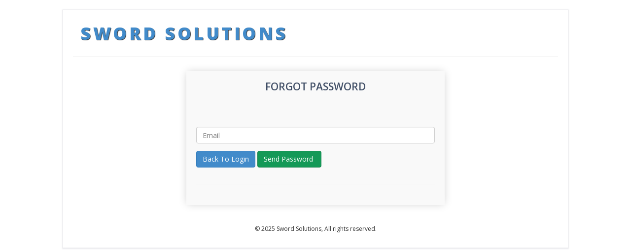

--- FILE ---
content_type: text/html; charset=UTF-8
request_url: https://swordsolutionsonline.com/customer/forgot-password
body_size: 1178
content:
<!doctype html>
<html>
    <head>
        <title>::Sword Solutions::</title>
        <link rel="icon" type="https://swordsolutionsonline.com/image/png" href="https://swordsolutionsonline.com/images/favicon.ico">
        <meta name="viewport" content="width=device-width, initial-scale=1.0, maximum-scale=1.0, user-scalable=0" />
        <meta http-equiv="Content-Type" content="text/html; charset=utf-8" />
        <meta name="csrf-token" content="hRowG85FTSm95SG8eLz6r17MMCi3hnZ9nDL4mYF3"/>

        <link type="text/css" rel="stylesheet" href="//fonts.googleapis.com/css?family=Open+Sans:400italic,400,300,700">
        <link type="text/css" rel="stylesheet" href="//fonts.googleapis.com/css?family=Oswald:400,700,300">
        
        <link type="text/css" rel="stylesheet" href="https://swordsolutionsonline.com/bootstrap/css/bootstrap.min.css">
        <link type="text/css" rel="stylesheet" href="https://swordsolutionsonline.com/css/style.css">

        <script src="https://ajax.googleapis.com/ajax/libs/jquery/2.2.4/jquery.min.js"></script>
        <script src="https://swordsolutionsonline.com/bootstrap/js/bootstrap.min.js"></script>
        <script src="https://swordsolutionsonline.com/bootstrap-hover-dropdown/bootstrap-hover-dropdown.js"></script>
        <script src="https://swordsolutionsonline.com/js/jquery-validate/jquery.validate.min.js"></script>
        <script src="https://swordsolutionsonline.com/vendors/jquery-maskedinput/jquery-maskedinput.js"></script>
        <script src="https://swordsolutionsonline.com/js/form-components.js"></script>
        <script src="https://swordsolutionsonline.com/js/custom_script.js"></script>

		<script>
        var BASE_URL = "https://swordsolutionsonline.com";
        var ADMIN_URL = "https://swordsolutionsonline.com/admin";
        var CSRF_TOKEN = "hRowG85FTSm95SG8eLz6r17MMCi3hnZ9nDL4mYF3";
    </script>
    </head>
    <body class="swordfront">
        <div class="register">
            <!---header start---->
<div class="page-title-breadcrumb" id="title-breadcrumb-option-demo">
    <div class="page-header pull-left">
    <div class="countyheading"><a id="logo" href="/">Sword Solutions</a></div>
    <div class="page-title">
   
    
    </div>
    </div>
</div>
<!---header end---->                <div class="page-content">
        <div class="row">
            <div class="col-lg-12">
                <div class="forgot-pass">
                    <form method="POST" action="https://swordsolutionsonline.com/customer/forgot-password-action" accept-charset="UTF-8" class="form" novalidate><input name="_token" type="hidden" value="hRowG85FTSm95SG8eLz6r17MMCi3hnZ9nDL4mYF3">
                        <input name="action" type="hidden" value="Process">
                        <div class="header-content"><h1>Forgot Password</h1></div>
                        <div class="body-content">
                                                                                                                <br><br>
                            <div class="form-group">
                                <div class="input-icon right">
                                    <i class="fa fa-user"></i><input class="form-control" placeholder="Email" name="email" type="email" value="">
                                </div>
                            </div>
                            <div class="form-group pull-right">
                                <a class="btn btn-primary" href="https://swordsolutionsonline.com">
                                    <i class="fa fa-chevron-circle-left"></i> Back To Login
                                </a>
                                <button type="submit" class="btn btn-secondary">Send Password&nbsp;<i class="fa fa-chevron-circle-right"></i></button>
                            </div>
                            <div class="clearfix"></div><hr>
                        </div>
                    </form>
                </div>
            </div>
        </div>
    </div>
    <script src="https://swordsolutionsonline.com/admin_assets/js/jquery-1.10.2.min.js"></script>
    <script src="https://swordsolutionsonline.com/admin_assets/vendors/iCheck/icheck.min.js"></script>
    <script src="https://swordsolutionsonline.com/admin_assets/vendors/iCheck/custom.min.js"></script>
    <script>//BEGIN CHECKBOX & RADIO
        $('input[type="checkbox"]').iCheck({
            checkboxClass: 'icheckbox_minimal-grey',
            increaseArea: '20%' // optional
        });
        $('input[type="radio"]').iCheck({
            radioClass: 'iradio_minimal-grey',
            increaseArea: '20%' // optional
        });
        //END CHECKBOX & RADIO
    </script>
            <!----footer start---->
<footer class="footer">  
    <div class="footerCopyright">
        <p>&copy; 2025 Sword Solutions, All rights reserved. </p>
    </div>
</footer>
<!----footer end---->        </div>
    </body>
</html>

--- FILE ---
content_type: text/css
request_url: https://swordsolutionsonline.com/css/style.css
body_size: 3572
content:
@import url('https://fonts.googleapis.com/css?family=Open+Sans:300,300i,400,400i,600,600i,700,700i,800,800i');

*{ box-sizing: border-box;
-moz-box-sizing: border-box;
-webkit-box-sizing: border-box;
-o-box-sizing: border-box;
-ms-box-sizing: border-box;
}
body{ margin: 0; font-family: 'Open Sans', sans-serif;}
a,img{ transition: 0.5s; -webkit-transition: 0.5s;}
img{ max-width: 100%; width: auto;}
.clear{ display: inline-block; width: 100%; clear:both;}

.swordfront{/* height: 100%*/; margin:   0;}
.swordfront .panel{ margin: 0; border: none; box-shadow: none; height: 100%; clear: both;}
.swordfront .panel table,.list-blade,.pending-blade,.cart-blade{ position: absolute; left: 50%; top: 50%; transform:translate(-50%,-50%);
-webkit-transform:translate(-50%,-50%); -ms-transform:translate(-50%,-50%);}
.swordfront .page-content{ padding:  0 15px;}


.list-blade,.pending-blade,.cart-blade,.cgiheck-out-blade{/* max-width: 1000px;*/  width: 80%; margin: 0 auto; padding: 20px;}
.list-blade .page-content .page-header,.pending-blade .page-content .page-header,.cart-blade .page-content .page-header
{ margin: 15px 0;}
.list-blade .form-body >div,.pending-blade .form-body >div,.cart-blade .form-body >div  { padding-bottom: 10px;}
.list-blade .btn-lg, .list-blade .btn-group-lg > .btn,.pending-blade .btn-lg, .pending-blade .btn-group-lg > .btn,
.cart-blade .btn-lg, .cart-blade .btn-group-lg > .btn {
	padding: 7px 11px;
	font-size: 16px;
	line-height: 1.33;
	border-radius: 4px;
}
.list-blade  #licslist,.pending-blade  #licslist,.cart-blade #licslist{ padding: 0;}
.page-title-breadcrumb .page-header{ width: 100%; margin: 10px 0;}
.log-out{ display: inline-block; float: right;}
.back{ padding-bottom: 10px;}

.payment{padding: 7px 11px;
	font-size: 16px;
	line-height: 1.33;
	border-radius: 4px; background:#31b0d5; border:1px solid #31b0d5; color: #fff;}

        .check-out-blade table td{ border-top: none !important;}
.log-out{ text-align: right;}

   .check-out-blade table .form-group .control-label{ text-align: left;}


   .modal-backdrop{display: none !important;}
  /* .modal:after{position: fixed !important; left: -1000px !important; right: -1000px !important; bottom: -1000px !important; top: -1000px !important; content: ""; background: rgba(0, 0, 0, 0.5);}*/

/********01.04.2017**********/

/********05.04.2017**********/
.swordfront .panel.login table{position: relative; left: 0; top: 0; transform:translate(0,0); margin: 20px auto; -webkit-transform:translate(0,0); -ms-transform:translate(0,0);}
.swordfront .footerCopyright{text-align: center; font-size: 12px;}
.swordfront .panel.login .control-label, .swordfront table.table.table-responsive.register-table .control-label {
    padding-top: 10px;
	text-align: left;
}
.swordfront .forgot-pass .form, .swordfront table.table.table-responsive.register-table {
    background: #f9f9f9;
    border: 0;
    box-shadow: 0px 0px 16px -2px #ccc;
    border-radius: 0;
	width: 55%;
	margin: 20px auto;
	padding: 20px;
}
.swordfront table.table.table-responsive.register-table{width: 70%;}

.swordfront table.table.table-responsive.register-table .page-content {
    padding: 0;
}
.portlet-body #textdis{display: block; overflow: hidden; margin: 0 0 20px;}
.portlet-body #textdis .payment{float: right;}
.swordfront .forgot-pass .form .header-content h1 {
    text-align: center;
    font-size: 21px;
    color: #404E66;
    text-transform: uppercase;
    font-weight: 600;
    border: 0;
    position: relative;
	padding: 0;
	margin: 0 0 30px;
}
.portlet-body{margin: 20px 0 0;}
.footer{clear: both; padding: 20px 0 0;}
.no_record{}
.col-md-6.chkout.nospace {
    padding-left: 13px;
    width: 52%;
}
@media only screen and (max-width: 800px) {

	/* Force table to not be like tables anymore */
	#no-more-tables table,
	#no-more-tables thead,
	#no-more-tables tbody,
	#no-more-tables th,
	#no-more-tables td,
	#no-more-tables tr {
		display: block;
	}

	/* Hide table headers (but not display: none;, for accessibility) */
	#no-more-tables thead tr {
		position: absolute;
		top: -9999px;
		left: -9999px;
	}

	#no-more-tables tr { border: 1px solid #ccc; }

	#no-more-tables td {
		/* Behave  like a "row" */
		border: none;
		border-bottom: 1px solid #eee;
		position: relative;
		padding-left: 50%;
		white-space: normal;
		text-align:left;
	}

	#no-more-tables td:before {
		/* Now like a table header */
		position: absolute;
		/* Top/left values mimic padding */
		top: 6px;
		left: 6px;
		width: 45%;
		padding-right: 10px;
		white-space: nowrap;
		text-align:left;
		font-weight: bold;
	}

	/*
	Label the data
	*/
	#no-more-tables td:before { content: attr(data-title); }
}

.swordfront .forgot-pass .body-content .form-group{display:inline-block; width:100%;}
.swordfront .forgot-pass .body-content .form-group input[type="submit"]{float:right; clear:both; margin-right:15px;}

/********04.04.2017**********/

  .swordfront .list-blade{display: block; position: static;  transform:inherit;  padding:0;-moz-transform:inherit; -webkit-transform:inherit; -ms-transform:inherit; max-width: 1170px; margin: 0 auto; width: 100%; height: 100%;}

.swordfront .page-title{padding:8px 15px 0; color: #333; border-radius: 3px; width: 100%; display: inline-block; font-weight: 600;}
.swordfront .page-title a{color: #404E66;}
.swordfront .page-title a:hover{background: rgba(255,255,255,.08); color: #404E66; text-decoration: none;}

.swordfront a.log-out{padding: 8px 20px; display: inline-block; color: #fff; background: #404E66; border-radius: 3px; text-transform: uppercase; transition: 0.35s all ease-in-out 0s; -moz-transition: 0.35s all ease-in-out 0s; -webkit-transition: 0.35s all ease-in-out 0s; -ms-transition: 0.35s all ease-in-out 0s; position: relative; top: -15px; font-size: 14px; font-weight: 500;}
.swordfront a.log-out:hover{text-decoration: none; background:#01283c; color: #fff; box-shadow: 0px 0px 16px -2px #999 inset; }

.swordfront .countyheading{font-size: 35px; color: #404E66; font-weight: 800; text-transform: uppercase; letter-spacing: 4.5px; line-height: 35px; padding:0 15px 0; text-shadow: 1px 1px 1px #333;}

.swordfront .list-blade .page-title-breadcrumb .page-header{margin-bottom: 0; margin-top: 20px;}
.swordfront .list-blade .page-content .page-header{width: 100%; float: none !important; margin: 0 0 25px; padding: 0; background: #404E66; border-bottom: 2px solid #022339; box-shadow:0 30px 17px -2px rgba(0, 0, 0, 0.1) inset;}
.swordfront .list-blade .page-content .page-header .page-title{padding: 0 15px;}
.swordfront .list-blade .page-content .page-header .page-title a{padding:11px 22px; font-weight: 600; color: #fff; display: inline-block; text-transform: uppercase;}
.swordfront .list-blade .page-content .page-header .page-title a.active{background: rgba(255,255,255,.16); color: #ffffff; text-decoration: none;}
.swordfront .form-body.pal{padding: 0 15px; font-weight: 600; color: #333; margin-bottom: 0;}
.swordfront .portlet.box.portlet-yellow{padding: 0;}
.swordfront .form-body.pal > div{margin-bottom: 20px; padding-bottom: 0;}
.swordfront .form-body.pal .col-lg-12{padding: 0;}
.swordfront .form-body.pal .col-lg-12 form input[type="text"]{height: 40px; border-radius: 0; background: #f9f9f9; box-shadow: none;}
.swordfront .form-body.pal .col-lg-12 form input[type="submit"]{height: 40px; padding: 7px 25px; border-radius: 0; margin-left: -4px; background:#404E66; border: 0;}
.swordfront .form-body.pal .col-lg-12 form input[type="submit"]:hover, .swordfront .form-body.pal .col-lg-12 form input[type="submit"]:active, .swordfront .form-body.pal .col-lg-12 form input[type="submit"]:focus{background:#01283c; }
.swordfront .form-body.pal .col-lg-12 div{padding-left: 0; padding-right: 0; margin-left: 0; margin-right: 0;}

.swordfront table.table.table-responsive{background: #f5f5f5; border: 0; padding: 2px; margin: 0 0 30px; border-bottom: 1px solid #ddd;}
.swordfront table.table.table-responsive.table>thead>tr>th{border: 0; padding: 8px; background:#404E66; color: #fff; font-weight: 600; text-transform: uppercase;  font-size: 14px; border-right: 1px solid #f5f5f5; text-align: center;}
.swordfront table.table.table-responsive.table>thead>tr>th:last-child, .swordfront table.table.table-responsive.table>tbody>tr>td:last-child{border: 0;}
.swordfront table.table.table-responsive.table>tbody>tr>td{border: 0; background: #f5f5f5; font-size: 14px; border-right: 1px solid #ccc; text-align: center; }

.swordfront #flip-scroll p{font-size: 14px; font-weight: 600; margin-bottom: 25px;}

.swordfront .panel table{background: #f9f9f9; border: 0;box-shadow: 0px 0px 16px -2px #ccc; border-radius: 0;}

.swordfront .panel-heading{text-align: center; font-size: 21px; color:#404E66; text-transform: uppercase; font-weight: 600; border:0; position: relative;}
.swordfront .panel-heading:after{content: ""; position: absolute; left: 0; right: 0; bottom: 0; border-bottom: 1px solid #eee;}
.swordfront .panel table td{border:0 ; border-bottom:0;}

.swordfront .panel table .form-control{}

.swordfront .panel table .col-md-offset-3{margin-left: 26.5%;}
.swordfront .panel table .col-md-offset-3.forgot-pass{margin-left: 25%;}

.swordfront .panel table .btn-primary{/*padding: 8px 25px; border-radius: 0; margin-top: 10px;*/ background: #404E66;}
.swordfront .panel table .btn-primary:hover, .swordfront .panel table .btn-primary:active, .swordfront .panel table .btn-primary:focus{background:#01283c; color: #fff; }
.swordfront .panel table a.btn.btn-green{padding: 8px 25px; border-radius: 0; margin-top: 10px; display: inline-block; background:#01283c; color: #fff; }
.swordfront .panel table a.btn.btn-green:hover, .swordfront .panel table a.btn.btn-green:focus, .swordfront .panel table a.btn.btn-green:active{background:#404E66; color: #fff; }

.swordfront .panel-body{font-size: 14px; }
.swordfront .panel-body i{margin-right:6px;}

.swordfront .form-horizontal .control-label{padding-top: 0;}

.swordfront .form-body.pal > div.alert.alert-danger{padding: 5px;}
.alert-info{padding: 5px; font-size: 14px;width: 95%; margin: 0 auto; color: #000; font-weight: 600;}

.swordfront .form-body.pal .col-lg-12 form input[type="text"]::-webkit-input-placeholder {color: #ccc; }
.swordfront .form-body.pal .col-lg-12 form input[type="text"]:-moz-placeholder {color: #ccc; }
.swordfront .form-body.pal .col-lg-12 form input[type="text"]::-moz-placeholder {color: #ccc; }
.swordfront .form-body.pal .col-lg-12 form input[type="text"]:-ms-input-placeholder {color: #ccc; }



/********05.04.2017**********/
.swordfront .page-content .row > .col-lg-12{ position: static;}
.view-license.list-blade{ height: auto;}
.swordfront .list-blade.view-licence-page #flip-scroll .form table.table.table-responsive{ margin-bottom:16px;	}
.swordfront .list-blade.view-licence-page #flip-scroll .form{ padding-bottom: 20px;}
.swordfront .list-blade.view-licence-page #flip-scroll .form #textdis .payment.btn.btn-default{ float: right; margin-top: -20px;}

.swordfront .cart-blade.view-licence-page #frmCheckout{ padding: 0 15px;}
.swordfront .cart-blade.view-licence-page #licslist{ padding-top: 10px;}
.swordfront .cart-blade.view-licence-page #flip-scroll table.table.table-responsive{ margin-bottom:16px;}

.swordfront .list-blade.view-licence-page .modal-dialog{ border-radius: 10px;
top: 50%; transform:translate(0,-50%); -webkit-transform:translate(0,-50%); -ms-transform:translate(0,-50%);}
.swordfront .list-blade.view-licence-page .modal-dialog .modal-header{ background: #fff; border: none;}
.swordfront .list-blade.view-licence-page .modal-dialog .modal-header .close{color: #000;}
.swordfront .list-blade.view-licence-page .modal-dialog .modal-body{}
.swordfront .list-blade.view-licence-page .modal-dialog .modal-footer{ background: #404E66; border: none;}
.check-out-blade .back{text-align: right; padding-top: 10px;}
.swordfront .check-out-blade{ margin: 20px auto;}
.check-out-blade .back .left{text-align: left !important;}
.swordfront table.table.table-responsive.register-table.billing{width: 90%;}
.col-md-6.nospace{padding: 0; width: 48%;}
/********05.04.2017**********/
.swordfront .register, .swordfront .update-profile{ margin: 20px auto; width: 80%;
padding: 20px;
box-shadow: 0px 1px 2px 2px #ebebee;}
.swordfront .update-profile{ margin: 0; width: 100%;
padding: 0;
box-shadow: 0px 0px 0px 0px rgba(235,235,238,0.5);}
.note-hold{}
.note-hold .note-success{ float: left; width: auto;}
.note-hold .note-log{ float: right; width: auto;}
.back{ text-align: left; position: relative; z-index: 100;}
.btn-secondary{ background: #149957; border-color: #137f49; color:#fff;}
.btn-secondary:hover{ background:#137f49; border-color:#149957; color:#fff;}
.pal .mbn .col-md-offset-3{ margin-left: 26%;}
em.invalid {
    display: block;
    text-align: left;
	color:red;
}
.page-title.cartheading {

    font-size: 32px;
    font-weight: bold;
    line-height: 43px;
    padding-top: 0;
    text-transform: uppercase;
}

/**
 * 8.0 Media Queries
 * ----------------------------------------------------------------------------
 */

@media (max-width: 1599px) {}

@media (max-width: 1170px) {
	.swordfront .forgot-pass .form, .swordfront table.table.table-responsive.register-table{clear: both;}
}

@media (max-width: 1069px) {}

@media (max-width: 999px) {
.col-md-6.nospace.chkout-top {
    margin-bottom: 14px;
    width: 100%;
}
.col-md-6.chkout.nospace {
    padding-left: 0;
    width: 100%;
}
.swordfront .panel.login table{width: 100%; margin: 0;}
.swordfront .panel table .col-md-offset-3 {
    margin-left:auto;
	margin-right: auto;
	display: table;
	width: auto;
}
.check-out-blade .back .left{text-align: right !important;}
.swordfront .forgot-pass .form, .swordfront table.table.table-responsive.register-table {
    background: #f9f9f9;
    border: 0;
    box-shadow: 0px 0px 16px -2px #ccc;
    border-radius: 0;
    width: 100%;
    margin: 20px auto;
    padding: 20px;
    clear: both;
}
.swordfront .panel.login .control-label, .swordfront table.table.table-responsive.register-table .control-label {
    padding-top: 0;
    text-align: left;
    width: 100%;
}
.swordfront table.table.table-responsive.register-table .pal .mbn .col-md-offset-3{margin-left:0;}
}

@media (max-width: 767px) {

	.swordfront .panel table .col-md-offset-3.forgot-pass {
    margin-left: auto;
	text-align: center;
}
.col-md-6.nospace {
    padding: 0;
    width: 100%;
    margin: 0 0 20px;
}
.check-out-blade .btn{display: block; margin:0; width: 100%;}
.check-out-blade .page-title {text-align: center; font-size: 25px;}
#no-more-tables td.no_record{padding-left: 5px;}
.swordfront .form-body.pal .col-lg-12 form input[type="submit"] {
    height: 40px;
    padding: 7px 25px;
    border-radius: 0;
    margin-left: 0;
    background: #404E66;
    border: 0;
    width: 100%;
}
.portlet-body #textdis .payment {
    float: none;
    margin: 20px auto;
    width: 100%;
    display: table;
}
}

@media (max-width: 643px) {
	.swordfront a.log-out {
    padding: 8px 20px;
    display: block;
    color: #fff;
    background: #404E66;
    border-radius: 3px;
    text-transform: uppercase;
    transition: 0.35s all ease-in-out 0s;
    -moz-transition: 0.35s all ease-in-out 0s;
    -webkit-transition: 0.35s all ease-in-out 0s;
    -ms-transition: 0.35s all ease-in-out 0s;
    position: relative;
    top: 0;
    font-size: 14px;
    font-weight: 500;
    width: 100%;
    text-align: center;
    margin: 20px 0 0;
}

}

@media (max-width: 500px) {
	.forgot-pass .form-group{
		float: none; width: 100%;
	}
	.swordfront .form-body.pal {
    padding: 0;
    font-weight: 600;
    color: #333;
    margin-bottom: 0;
}
.swordfront .panel.login table .btn {margin: 0}
	.swordfront .register{
    margin: 20px auto;
    width: 90%;
    padding: 10px;
    box-shadow: 0px 1px 2px 2px #ebebee;
}
.swordfront .panel table .col-md-offset-3 {
    margin-left: auto;
    margin-right: auto;
    display: table;
    width: 90% !important;
}
.swordfront .list-blade .page-content .page-header .page-title {
    padding: 12px 15px 0;
}

#no-more-tables td {
    font-size: 11px;
}

.swordfront .list-blade .page-content .page-header .page-title a{display: block; width: 100%; margin: 0 0 10px; text-align: center;}
	.forgot-pass .form-group .btn, .swordfront .panel table .btn-primary, .swordfront .panel table .btn, .swordfront table.table.table-responsive.register-table .btn-primary, .swordfront table.table.table-responsive.register-table .btn{width: 100%; margin: 0 0 20px; display: block; }
	.swordfront table.table.table-responsive.register-table .btn{margin: 0}
}
#logo{
	text-decoration: none;
}

--- FILE ---
content_type: text/javascript
request_url: https://swordsolutionsonline.com/admin_assets/vendors/iCheck/custom.min.js
body_size: 718
content:
$(document).ready(function(){var h=window.location.hash.replace("#","");if(h&&$("."+h).length){var k=$("."+h).offset().top-40;window.Zepto?window.scrollTo(0,k):$(window).scrollTop($("."+h).offset().top-40)}$(".skin dt").click(function(){$(this).siblings().removeClass("selected").end().prev("dd").andSelf().addClass("selected")});$(".arrows .top, .arrows .bottom, .features .self, .skins-info .self, .usage .self").click(function(b){var a=$(this).data("to"),d=$("."+a).offset().top;b.preventDefault();
window.location.hash=a;window.Zepto?window.scrollTo(0,d-40):$("html, body").stop().animate({scrollTop:d-40},600)});$(".colors li").click(function(){var b=$(this);if(!b.hasClass("active")){b.siblings().removeClass("active");var a=b.closest(".skin"),d=b.attr("class")?"-"+b.attr("class"):"",c=a.data("icheckbox"),g=a.data("iradio"),e="icheckbox_minimal",f="iradio_minimal";a.hasClass("skin-square")&&(e="icheckbox_square",f="iradio_square",void 0==c&&(c="icheckbox_square-green",g="iradio_square-green"));
a.hasClass("skin-flat")&&(e="icheckbox_flat",f="iradio_flat",void 0==c&&(c="icheckbox_flat-red",g="iradio_flat-red"));a.hasClass("skin-line")&&(e="icheckbox_line",f="iradio_line",void 0==c&&(c="icheckbox_line-blue",g="iradio_line-blue"));void 0==c&&(c=e,g=f);a.find("input, .skin-states .state").each(function(){var a=$(this).hasClass("state")?$(this):$(this).parent(),b=a.attr("class").replace(c,e+d).replace(g,f+d);a.attr("class",b)});a.data("icheckbox",e+d);a.data("iradio",f+d);b.addClass("active")}});
$(".demo-methods dt .self").click(function(){var b=$(this);switch(b.attr("class").replace("self ","")){case "do-check":$("#input-1, #input-3").iCheck("check");break;case "do-uncheck":$("#input-1, #input-3").iCheck("uncheck");break;case "do-disable":$("#input-2, #input-4").iCheck("disable");break;case "do-enable":$("#input-2, #input-4").iCheck("enable");break;case "do-destroy":$(".demo-list input").iCheck("destroy");break;default:var a=b.hasClass("active")?"show code":"hide code";b.toggleClass("active").text(a);
window.Zepto?$(this).closest("dt").next().toggle():$(this).closest("dt").next().slideToggle(200)}})});

--- FILE ---
content_type: text/javascript
request_url: https://swordsolutionsonline.com/js/custom_script.js
body_size: 1525
content:
$(document).ready(function(){

	var csrf_token  = $('meta[name=csrf-token]').attr('content');
	setTimeout(function () {$("#flashmessage").animate({opacity: 1.0}, 1000).fadeOut("900")}, 10000);

	$('#frmCheckout').validate({
		rules:{
			email: {
				required: true,
				email: true
			},
			cvvtext: {
				required : true,
				minlength: 3,
				maxlength: 4,
				cvvcheck : true,
			},
		},
		messages: {
			cvvtext: {
				cvvcheck:  "Please enter valid cvv!",
			},
		},
	});


	$.validator.addMethod("cvvcheck",
		function(value, element) {
			return /^([0-9]{3,4})$/.test(value);
	});

	$('#frmCitizenLogin').validate({
		rules: {
			email: {
				required: true,
				email: true
			},
		},
	});

	$('#frmRegistration').validate({

		rules: {
			email: {
				required: true,
				email: true
			},
			password: {
				required: true,
				pwcheck: true,
				minlength: 8,
			},
			conf_password_register: {
				required: true,
				equalTo: "#password"
			},
		},
		messages: {
			password: {
				pwcheck:  "Please use at least 8 characters with 1 Uppercase, 1 lowercase letter and 1 digit!",
			},
		}
	});

	$('#FrmChangePasswordCustomer').validate({
		rules: {
			old_password: {
				required: true,
			},
			password: {
				required: true,
				minlength: 8,
				pwcheck: true,
				remote: {
							url: BASE_URL+'/customer/password_unique',
							type: "post",
							data: {
								password: function() {
									return $( "#password" ).val();
								},'_token':csrf_token
							},
						}
			},
			password_confirmation: {
				required: true,
				//minlength: 8,
				equalTo: "#password",
			},
		},
		messages: {
			password: {
				pwcheck:  "Please use at least 8 characters with 1 Uppercase, 1 lowercase letter and 1 digit!",
				remote: "Your Password is already exist",
			},
		}
	});


	$.validator.addMethod("pwcheck",
		function(value, element) {
			return /(?=.*\d)(?=.*[a-z])(?=.*[A-Z]).{8,}/.test(value);
	});


	$('.passregis').on('blur',function(e){
		e.preventDefault();
		var email = $('#email').val();
		var fname = $('#firstname').val();
		var lname = $('#lastname').val();
		var fullname = fname+lname;
		var passval = $('#password').val();
 		if (passval == email || passval == fname || passval == lname || passval == fullname) {
			$('#paserrregis').show();
			$('#paserrregis').html("You have used your email/firstname/lastname in password field");
			//$('.passclass:first').focus();
			$('#password').val('');
			$('#password').focus();
			//document.getElementById("password").focus();

			return false;
		}
		else if(passval != ''){
			$('#paserrregis').html("");
		}
	});


	/* Change county when view the facility */
	$('.changeforfacility').on('change',function(){
		var url = BASE_URL+"/citizen/change-county";
		var county_id = $(this).val();
	});
	/* Change county when view the facility */


	$(".click_modal").on('click',function(){
		var chklength = jQuery('[name="chkPayee_search[]"]:checked').length;
		if(chklength > 0){
			if($('#myModal').length > 0){
				$("#myModal").modal("show");
			} else {
				jQuery('#frmNew').submit();
			}
			return true;
		}
		else{
			alert("Please check at least one check box");
			return false;
		}
	});

	$('input:checkbox').on('change', function () {
		var sum = 0.00;
		$(".paymentchkbox:checked").each(function(){
			sum = parseFloat(sum) + parseFloat($(this).data("amount"));
		});

		$('#tot_amount').val(sum);
		$('#totamount').html('Total Amount Due: '+sum);

	});

	$(".payment").on('click',function(){
		var chklength = jQuery('[name="chkPayee[]"]:checked').length;
		if(chklength > 0){
			$("#frmDefault").submit();
			return true;
		}
		else{
			alert("Please check at least one check box");
			return false;
		}
	});

	$('.paymentchkbox').on('change', function () {
		var sum = 0.00;
		var i=0;
		$(".paymentchkbox:checked").each(function(){
			sum = parseFloat(sum) + parseFloat($(this).data("amount"));
			i++;
		});
		if(i > 0 ) {
			$('#textdis').show();
			$('#onlytot').html(sum.toLocaleString('en-US', {minimumFractionDigits:2, style: 'currency', currency: 'USD' }));
			$('#tot_amount').val(sum);
			//$('#totamount').html('Total Amount Due: '+sum);
			$('#amount_to_pay').show();
			$('#totamount').html(sum.toLocaleString('en-US', {minimumFractionDigits:2, style: 'currency', currency: 'USD' }));
		} else {
			$('#textdis').hide();
			$('#amount_to_pay').hide();
		}
	});

	jQuery('.sendvalue').on('click',function(){
		jQuery('#frmNew').submit();
		return true;
	});
	
	$('.paymentchkbox_search').on('click',function(){
		var allCheckboxes = $('.paymentchkbox_search');
		var setChecked = $(this).is(':checked');
		var matchThisLicense = $(this).data('license');
		var matchThisModule = $(this).data('swordmodule');
			
		// select all fees with the same license #
		allCheckboxes.each(function(index){
			if(matchThisLicense == $(this).data('license') && matchThisModule == $(this).data('swordmodule')){
				$(this).prop('checked',setChecked);
			}
		});
	});
	
	
	$('.paymentchkbox').on('click',function(){
		var allCheckboxes = $('.paymentchkbox');
		var setChecked = $(this).is(':checked');
		var matchThisLicense = $(this).data('license');
		var matchThisModule = $(this).data('swordmodule');
			
		// select all fees with the same license #
		allCheckboxes.each(function(index){
			if(matchThisLicense == $(this).data('license') && matchThisModule == $(this).data('swordmodule')){
				$(this).prop('checked',setChecked);
			}
		});
	});
});


--- FILE ---
content_type: text/javascript
request_url: https://swordsolutionsonline.com/js/form-components.js
body_size: 55
content:
$(function () {

    // BEGIN PLUGIN MASK INPUT
    $("#date").mask("99/99/9999");
    $("#phone").mask("(999) 999-9999");
    $("#cell_number").mask("(999) 999-9999");
    $("#fax").mask("(999) 999-9999");
    $("#product-key").mask("(aa) 99-999")
    // END PLUGIN MASK INPUT

});
